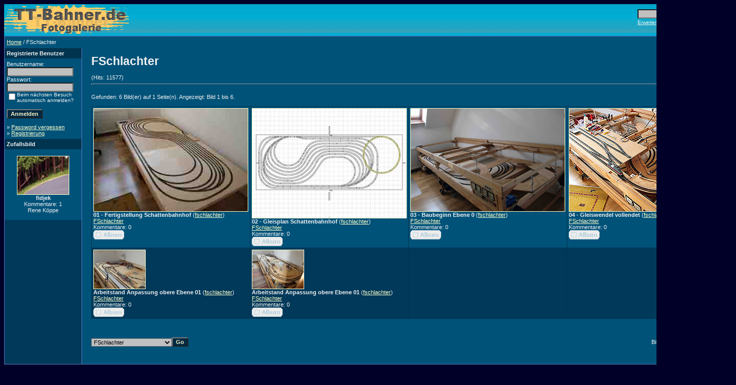

--- FILE ---
content_type: text/html;charset=UTF-8
request_url: https://galerie.tt-pics.de/categories.php?cat_id=655
body_size: 8787
content:
<!DOCTYPE HTML PUBLIC "-//W3C//DTD HTML 4.01 Transitional//EN">
<html dir="ltr">
<!-- 
<!DOCTYPE html 
     PUBLIC "-//W3C//DTD XHTML 1.0 Transitional//EN"
     "DTD/xhtml1-transitional.dtd">
<html xmlns="http://www.w3.org/1999/xhtml" xml:lang="de" lang="de" dir="ltr"> -->
<head>
<title>TT Modellbahn Fotogalerie</title>
<!--<meta http-equiv="content-type" content="text/html; charset=iso-8859-1" />  Lokwolf 25OCT2010-->
<meta http-equiv="content-type" content="text/html; charset=UTF-8" />
<link rel="stylesheet" href="./templates/4blue_orange2/style.css" />

</head>
<body>
<!-- <body bgcolor="#FFFFFF" text="#000000" link="#000000" vlink="#000000" alink="#000000">
-->
 
<table width="100%" border="0" cellspacing="0" cellpadding="0" align="center">
  <tr> 
    <td>
<table cellpadding="0" cellspacing="0"  width="100%"  border="0" bgcolor="#006699" >
 <tr>
  <td width="100%">
   <table border="0" cellpadding="0" cellspacing="0" bgcolor="#800000" width="100%" height="62" background="./templates/4blue_orange2/images/bgcell2.gif" >
    <tr>
     <td width="50%" align="left"><img src="./templates/4blue_orange2/images/4imgs.gif" width="246" height="58" align="center" alt="" /></td>
     <td width="50%" align="right" >
	<form method="post" action="./search.php"><input type="hidden" name="__csrf" value="907332dcaa9958b12dc1de007d2340e1" />

              <table border="0" cellspacing="0" cellpadding="1">
                <tr> 
                  <td> 
                    <input type="text" name="search_keywords" size="15" class="searchinput" />
                  </td>
                  <td> 
                    <input type="submit" value="Suchen" class="button" name="submit" />&nbsp;
                  </td>
                </tr>
                <tr valign="top"> 
                  <td colspan="2"><a href="./search.php" class="smalltext">Erweiterte Suche</a></td>
                </tr>
              </table>
            </form>
     </td>
   </tr>
  </table>
</td>
</tr>
</table>
      
    </td>
  </tr>
  <tr> 
    <td class="bordercolor"> 
      <table width="100%" border="0" cellspacing="1" cellpadding="0">
        <tr> 
          <td class="tablebgcolor"> 
           

<table width="100%" border="0" cellspacing="0" cellpadding="0">
   <tr>
    <td class="navbar" height="23">
     <table width="100%" border="0" cellspacing="0" cellpadding="0">
      <tr>
       <td align="left" width="50%">
        <img src="./templates/4blue_orange2/images/spacer.gif" width="4" height="4" alt="" /><span class="clickstream"><a href="./index.php" class="clickstream">Home</a>&nbsp;/&nbsp;FSchlachter</span>       </td>
       <td align="right" width="50%">
 	 
        <a href="./top.php"><b>Top Bilder</b></a>&nbsp;
        <a href="./search.php?search_new_images=1"><b>Neue Bilder</b></a>&nbsp;&nbsp;
       </td>
      </tr>
     </table>
    </td>
   </tr>
  </table>




            <table width="100%" border="0" cellspacing="0" cellpadding="0">
              <tr> 
                <td width="150" class="row2" valign="top"> 
                  <table width="150" border="0" cellspacing="0" cellpadding="0">
                    <tr> 
                      <td class="head2" height="20"><img src="./templates/4blue_orange2/images/spacer.gif" alt="" width="4" height="4" />Registrierte Benutzer</td>
                    </tr>
                    <tr> 
                      <td class="tablebgcolor"><img src="./templates/4blue_orange2/images/spacer.gif" alt="" width="1" height="1" /></td>
                    </tr>
                    <tr> 
                      <td align="center" class="row1"><table width="100%" border="0" cellpadding="4" cellspacing="0">
  <tr> 
    <td valign="top" align="left"> 
      <form action="./login.php" method="post"><input type="hidden" name="__csrf" value="907332dcaa9958b12dc1de007d2340e1" />

        Benutzername:<br />
        <input type="text" size="10" name="user_name" class="logininput" />
        <br />
        Passwort:<br />
        <input type="password" size="10" name="user_password" class="logininput" />
        <br />
        <table border="0" cellspacing="0" cellpadding="0">
          <tr valign="top"> 
            <td>
              <input type="checkbox" name="auto_login" value="1" />
            </td>
            <td><span class="smalltext">Beim nächsten Besuch automatisch anmelden?</span></td>
          </tr>
        </table>
        <br />
		<input type="submit" value="Anmelden" class="button" />
      </form>
      &raquo; <a href="./member.php?action=lostpassword">Password vergessen</a><br />
	  &raquo; <a href="./register.php">Registrierung</a></td>
  </tr>
</table>
 </td>
                    </tr>
                    <tr> 
                      <td class="tablebgcolor"><img src="./templates/4blue_orange2/images/spacer.gif" alt="" width="1" height="1" /></td>
                    </tr>
                  </table>
                                    <table width="150" border="0" cellspacing="0" cellpadding="0">
                    <tr> 
                      <td class="head2" height="20"> <img src="./templates/4blue_orange2/images/spacer.gif" alt="" width="4" height="4" />Zufallsbild</td>
                    </tr>
                    <tr> 
                      <td class="tablebgcolor"><img src="./templates/4blue_orange2/images/spacer.gif" alt="" width="1" height="1" /></td>
                    </tr>
                    <tr> 
                      <td align="center" class="row1">
                        <br />
                        <a href="./details.php?image_id=1515"><img src="./data/thumbnails/40/100_0555_Grenvernderung.JPG" border="1" width="100" height="74" alt="fidjek" title="fidjek" /></a><br /><b>fidjek</b><br />
Kommentare: 1<br />Rene Köppe                        <br />
                        <br />
                      </td>
                    </tr>
                    <tr> 
                      <td class="tablebgcolor"><img src="./templates/4blue_orange2/images/spacer.gif" alt="" width="1" height="1" /></td>
                    </tr>
                  </table>
                                    <p align="center"> 
                    
                  </p>

                  <br />
                </td>
                <td width="1" class="bordercolor" valign="top"><img src="./templates/4blue_orange2/images/spacer.gif" alt="" width="1" height="1" /></td>
                <td width="18" valign="top"><img src="./templates/4blue_orange2/images/spacer.gif" alt="" width="18" height="18" /></td>
                <td width="100%" valign="top"><br />
                  <table width="100%" border="0" cellspacing="0" cellpadding="0">
                    <tr>
                      <td><b class="title">FSchlachter </b></td>
                      <td align="right" valign="bottom"><img src="./templates/4blue_orange2/images/upload_off.gif" border="0" alt="" /></td>
                    </tr>
                  </table>
                  <br /> (Hits: 11577) 
                  <hr size="1" />
                  		 <br />
		 Gefunden: 6 Bild(er) auf 1 Seite(n). Angezeigt: Bild 1 bis 6.		  <br /><br />
                   
                  		  <table width="100%" border="0" cellspacing="0" cellpadding="0">
                    <tr> 
                      <td class="head1"><table width="100%" border="0" cellpadding="3" cellspacing="1">
<tr class="imagerow1">
<td width="25%" valign="top">
<!-- you wish detail page in a small javascript open window, use <a href="./details.php?image_id=15896" onclick="opendetailwindow()" target="detailwindow"><img src="./data/thumbnails/655/01_01.jpg" border="1" width="300" height="200" alt="01 - Fertigstellung Schattenbahnhof" title="01 - Fertigstellung Schattenbahnhof" /></a> -->
<a href="./details.php?image_id=15896"><img src="./data/thumbnails/655/01_01.jpg" border="1" width="300" height="200" alt="01 - Fertigstellung Schattenbahnhof" title="01 - Fertigstellung Schattenbahnhof" /></a><br />
<b>01 - Fertigstellung Schattenbahnhof</b>  (<a href="./member.php?action=showprofile&amp;user_id=671">fschlachter</a>)
<br />
<a href="./categories.php?cat_id=655">FSchlachter</a><br />
Kommentare: 0<br />
<img src="./templates/4blue_orange2/images/lightbox_off.gif" border="0" alt="" />
</td>
<td width="25%" valign="top">
<!-- you wish detail page in a small javascript open window, use <a href="./details.php?image_id=15897" onclick="opendetailwindow()" target="detailwindow"><img src="./data/thumbnails/655/02_01.jpg" border="1" width="300" height="213" alt="02 - Gleisplan Schattenbahnhof" title="02 - Gleisplan Schattenbahnhof" /></a> -->
<a href="./details.php?image_id=15897"><img src="./data/thumbnails/655/02_01.jpg" border="1" width="300" height="213" alt="02 - Gleisplan Schattenbahnhof" title="02 - Gleisplan Schattenbahnhof" /></a><br />
<b>02 - Gleisplan Schattenbahnhof</b>  (<a href="./member.php?action=showprofile&amp;user_id=671">fschlachter</a>)
<br />
<a href="./categories.php?cat_id=655">FSchlachter</a><br />
Kommentare: 0<br />
<img src="./templates/4blue_orange2/images/lightbox_off.gif" border="0" alt="" />
</td>
<td width="25%" valign="top">
<!-- you wish detail page in a small javascript open window, use <a href="./details.php?image_id=15895" onclick="opendetailwindow()" target="detailwindow"><img src="./data/thumbnails/655/03_1.jpg" border="1" width="300" height="200" alt="03 - Baubeginn Ebene 0" title="03 - Baubeginn Ebene 0" /></a> -->
<a href="./details.php?image_id=15895"><img src="./data/thumbnails/655/03_1.jpg" border="1" width="300" height="200" alt="03 - Baubeginn Ebene 0" title="03 - Baubeginn Ebene 0" /></a><br />
<b>03 - Baubeginn Ebene 0</b>  (<a href="./member.php?action=showprofile&amp;user_id=671">fschlachter</a>)
<br />
<a href="./categories.php?cat_id=655">FSchlachter</a><br />
Kommentare: 0<br />
<img src="./templates/4blue_orange2/images/lightbox_off.gif" border="0" alt="" />
</td>
<td width="25%" valign="top">
<!-- you wish detail page in a small javascript open window, use <a href="./details.php?image_id=21183" onclick="opendetailwindow()" target="detailwindow"><img src="./data/thumbnails/655/FSchlachter_Gleiswende_klein_1024_3_2.jpg" border="1" width="300" height="200" alt="04 - Gleiswendel vollendet" title="04 - Gleiswendel vollendet" /></a> -->
<a href="./details.php?image_id=21183"><img src="./data/thumbnails/655/FSchlachter_Gleiswende_klein_1024_3_2.jpg" border="1" width="300" height="200" alt="04 - Gleiswendel vollendet" title="04 - Gleiswendel vollendet" /></a><br />
<b>04 - Gleiswendel vollendet</b>  (<a href="./member.php?action=showprofile&amp;user_id=671">fschlachter</a>)
<br />
<a href="./categories.php?cat_id=655">FSchlachter</a><br />
Kommentare: 0<br />
<img src="./templates/4blue_orange2/images/lightbox_off.gif" border="0" alt="" />
</td>
</tr>
<tr class="imagerow2">
<td width="25%" valign="top">
<!-- you wish detail page in a small javascript open window, use <a href="./details.php?image_id=22526" onclick="opendetailwindow()" target="detailwindow"><img src="./data/thumbnails/655/Anlage_mit_Probeaufbau_der_oberen_Ebene_01_neue_Groesse.jpg" border="1" width="100" height="75" alt="Arbeitstand Anpassung obere Ebene 01" title="Arbeitstand Anpassung obere Ebene 01" /></a> -->
<a href="./details.php?image_id=22526"><img src="./data/thumbnails/655/Anlage_mit_Probeaufbau_der_oberen_Ebene_01_neue_Groesse.jpg" border="1" width="100" height="75" alt="Arbeitstand Anpassung obere Ebene 01" title="Arbeitstand Anpassung obere Ebene 01" /></a><br />
<b>Arbeitstand Anpassung obere Ebene 01</b>  (<a href="./member.php?action=showprofile&amp;user_id=671">fschlachter</a>)
<br />
<a href="./categories.php?cat_id=655">FSchlachter</a><br />
Kommentare: 0<br />
<img src="./templates/4blue_orange2/images/lightbox_off.gif" border="0" alt="" />
</td>
<td width="25%" valign="top">
<!-- you wish detail page in a small javascript open window, use <a href="./details.php?image_id=22527" onclick="opendetailwindow()" target="detailwindow"><img src="./data/thumbnails/655/Anlage_mit_Probeaufbau_der_oberen_Ebene_02_neue_Groesse_2.jpg" border="1" width="100" height="75" alt="Arbeitstand Anpassung obere Ebene 01" title="Arbeitstand Anpassung obere Ebene 01" /></a> -->
<a href="./details.php?image_id=22527"><img src="./data/thumbnails/655/Anlage_mit_Probeaufbau_der_oberen_Ebene_02_neue_Groesse_2.jpg" border="1" width="100" height="75" alt="Arbeitstand Anpassung obere Ebene 01" title="Arbeitstand Anpassung obere Ebene 01" /></a><br />
<b>Arbeitstand Anpassung obere Ebene 01</b>  (<a href="./member.php?action=showprofile&amp;user_id=671">fschlachter</a>)
<br />
<a href="./categories.php?cat_id=655">FSchlachter</a><br />
Kommentare: 0<br />
<img src="./templates/4blue_orange2/images/lightbox_off.gif" border="0" alt="" />
</td>
<td width="25%">
&nbsp;
</td>
<td width="25%">
&nbsp;
</td>
</tr>
</table>
</td>
                    </tr>
                  </table>
		                    <br />
				  				  <br /><br />
                  <table width="100%" border="0" cellspacing="0" cellpadding="0">
                    <tr> 
                      <td> <form method="post" name="jumpbox" action="./categories.php"><input type="hidden" name="__csrf" value="907332dcaa9958b12dc1de007d2340e1" />

  <table border="0" cellspacing="0" cellpadding="0">
    <tr> 
      <td valign="bottom">
<select name="cat_id" onchange="if (this.options[this.selectedIndex].value != 0){ forms['jumpbox'].submit() }" class="categoryselect">
<option value="0">Kategorie wählen</option>
<option value="0">-------------------------------</option>
<option value="1" class="dropdownmarker">TT Bahner</option>
<option value="865">-- Anlage 1</option>
<option value="697">---- Herbst 2008</option>
<option value="124">---- April 2006</option>
<option value="73">---- Juni 2005</option>
<option value="68">---- Frühjahr 2005</option>
<option value="46">---- Sommer 2004</option>
<option value="28">---- Januar 2004</option>
<option value="25">---- November 2003</option>
<option value="17">---- August 2003</option>
<option value="11">---- Juni 2003</option>
<option value="10">---- Mai 2003</option>
<option value="12">---- März 2003</option>
<option value="9">---- November 2002</option>
<option value="8">---- Juli 2002</option>
<option value="7">---- Juni 2002</option>
<option value="6">---- Mai 2002</option>
<option value="5">---- März 2002</option>
<option value="4">---- Februar 2002</option>
<option value="3">---- Januar 2002</option>
<option value="2">---- Herbst 2001</option>
<option value="866">-- Anlage 2</option>
<option value="1177">---- Herbst 2013</option>
<option value="1038">---- September 2011</option>
<option value="1031">---- August 2011</option>
<option value="1025">---- Juli 2011</option>
<option value="1024">---- Juni 2011</option>
<option value="1017">---- Mai 2011</option>
<option value="1007">---- April 2011</option>
<option value="952">---- November 2010</option>
<option value="946">---- Oktober 2010</option>
<option value="938">---- September 2010</option>
<option value="931">---- August 2010</option>
<option value="921">---- Juli 2010</option>
<option value="918">---- Juni 2010</option>
<option value="903">---- April 2010</option>
<option value="887">---- März 2010</option>
<option value="872">---- Februar 2010</option>
<option value="867">---- Januar 2010</option>
<option value="198" class="dropdownmarker">007 Gerd</option>
<option value="173" class="dropdownmarker">110 078-3</option>
<option value="1026" class="dropdownmarker">120bernd</option>
<option value="498" class="dropdownmarker">18201</option>
<option value="416" class="dropdownmarker">243Drler</option>
<option value="819" class="dropdownmarker">345 131 -7</option>
<option value="164" class="dropdownmarker">41 1185-2</option>
<option value="281" class="dropdownmarker">528141</option>
<option value="1070" class="dropdownmarker">73funki</option>
<option value="1247" class="dropdownmarker">7:21 Uhr</option>
<option value="135" class="dropdownmarker">94 2105</option>
<option value="476">-- Anlage Bf. Reifland</option>
<option value="477">-- Anlage Hp. Polenz</option>
<option value="478">-- Anlage Bw. Altmittweida</option>
<option value="479">-- Dioramen</option>
<option value="480">-- Sonstiges</option>
<option value="882" class="dropdownmarker">A.Vock</option>
<option value="914" class="dropdownmarker">ABuchy86</option>
<option value="1107" class="dropdownmarker">Achterbahn</option>
<option value="1063" class="dropdownmarker">Aciddingo72</option>
<option value="947" class="dropdownmarker">Ahhro</option>
<option value="456" class="dropdownmarker">Aldidilein</option>
<option value="85" class="dropdownmarker">AlexanderL</option>
<option value="774" class="dropdownmarker">Alexgoldi</option>
<option value="1071" class="dropdownmarker">Alfred024</option>
<option value="137" class="dropdownmarker">andresn</option>
<option value="984" class="dropdownmarker">Andy3767</option>
<option value="102" class="dropdownmarker">Andy877</option>
<option value="518" class="dropdownmarker">Andytt73</option>
<option value="1292">-- Meine Anlage ab 2022</option>
<option value="1291">-- Meine Anlage 2008-2020</option>
<option value="287" class="dropdownmarker">Anlage</option>
<option value="1095" class="dropdownmarker">Arntt</option>
<option value="789" class="dropdownmarker">Arraykiller</option>
<option value="258" class="dropdownmarker">ArturSch</option>
<option value="991" class="dropdownmarker">Artus</option>
<option value="958" class="dropdownmarker">ASF</option>
<option value="544" class="dropdownmarker">Atnam81</option>
<option value="823" class="dropdownmarker">ATTB</option>
<option value="228" class="dropdownmarker">Bahn120</option>
<option value="1072" class="dropdownmarker">Bahnlbernd</option>
<option value="618" class="dropdownmarker">Bahnmattze</option>
<option value="1131" class="dropdownmarker">Balu2006</option>
<option value="208" class="dropdownmarker">Basti</option>
<option value="782" class="dropdownmarker">BasTTi</option>
<option value="217" class="dropdownmarker">Bellbell</option>
<option value="1293" class="dropdownmarker">BennoV40</option>
<option value="1194" class="dropdownmarker">BenOoSchs</option>
<option value="195" class="dropdownmarker">Berstin</option>
<option value="959" class="dropdownmarker">Bert</option>
<option value="345" class="dropdownmarker">Bierathlet</option>
<option value="358" class="dropdownmarker">Bipa</option>
<option value="209" class="dropdownmarker">Bksig 516</option>
<option value="457" class="dropdownmarker">Blackc Hun</option>
<option value="531" class="dropdownmarker">Blainey</option>
<option value="349" class="dropdownmarker">Blaubär</option>
<option value="507" class="dropdownmarker">Blechbutte</option>
<option value="883" class="dropdownmarker">Bleicheröder</option>
<option value="967">-- Bohus</option>
<option value="306" class="dropdownmarker">Borstel</option>
<option value="919" class="dropdownmarker">BR 143</option>
<option value="541" class="dropdownmarker">BR 232- Fan</option>
<option value="288" class="dropdownmarker">BR120</option>
<option value="94" class="dropdownmarker">BR18314</option>
<option value="533" class="dropdownmarker">BR481</option>
<option value="364" class="dropdownmarker">BR95</option>
<option value="520" class="dropdownmarker">Brauchtdieba</option>
<option value="847" class="dropdownmarker">Bruno</option>
<option value="88" class="dropdownmarker">Brutus13</option>
<option value="1009" class="dropdownmarker">BTTBahner</option>
<option value="766" class="dropdownmarker">Cappo</option>
<option value="820" class="dropdownmarker">captnkork</option>
<option value="1126" class="dropdownmarker">Cargonaut</option>
<option value="714" class="dropdownmarker">CharlieFirpo</option>
<option value="458" class="dropdownmarker">Chefheizer</option>
<option value="727" class="dropdownmarker">Chelly</option>
<option value="619" class="dropdownmarker">Chris88</option>
<option value="791" class="dropdownmarker">Christian82</option>
<option value="767" class="dropdownmarker">Christoph MT</option>
<option value="390" class="dropdownmarker">Citysun</option>
<option value="391" class="dropdownmarker">Condor123</option>
<option value="490" class="dropdownmarker">Constructo</option>
<option value="546" class="dropdownmarker">Coppy</option>
<option value="583" class="dropdownmarker">Crazy</option>
<option value="1229" class="dropdownmarker">ctyx</option>
<option value="934" class="dropdownmarker">Curitiba</option>
<option value="39" class="dropdownmarker">Cyberrailer</option>
<option value="1290" class="dropdownmarker">D.Tempel Anlage</option>
<option value="768" class="dropdownmarker">Damp</option>
<option value="459" class="dropdownmarker">Daniel</option>
<option value="801" class="dropdownmarker">Daniel75</option>
<option value="429" class="dropdownmarker">Danieltt</option>
<option value="783" class="dropdownmarker">DanielTT</option>
<option value="553" class="dropdownmarker">DB TT-Bahner</option>
<option value="665" class="dropdownmarker">DB-Cargo Fan</option>
<option value="497" class="dropdownmarker">DDRBahn</option>
<option value="694" class="dropdownmarker">DeepFeeling</option>
<option value="322" class="dropdownmarker">Delta-Romeo</option>
<option value="221" class="dropdownmarker">Dentol</option>
<option value="769" class="dropdownmarker">Der Gerdl</option>
<option value="183" class="dropdownmarker">Detlef Thieme</option>
<option value="992" class="dropdownmarker">DetlevBurghardt</option>
<option value="232" class="dropdownmarker">Dieter</option>
<option value="825" class="dropdownmarker">Diggi 118</option>
<option value="525" class="dropdownmarker">Dixie</option>
<option value="272" class="dropdownmarker">Double-X</option>
<option value="186" class="dropdownmarker">DR 211 001-3</option>
<option value="157" class="dropdownmarker">Draggy24</option>
<option value="36" class="dropdownmarker">E-Fan</option>
<option value="841" class="dropdownmarker">E-Lok Pilot</option>
<option value="243" class="dropdownmarker">Eisenbahnach</option>
<option value="757" class="dropdownmarker">Eisenbieger</option>
<option value="748" class="dropdownmarker">El Rico</option>
<option value="699" class="dropdownmarker">Elton1979</option>
<option value="437" class="dropdownmarker">Ensel&amp;Krete</option>
<option value="55" class="dropdownmarker">Erdling67</option>
<option value="625" class="dropdownmarker">Erfurt2809</option>
<option value="47" class="dropdownmarker">Erni</option>
<option value="1281">-- Alte Anlage bis 2016</option>
<option value="1282">-- Neue Anlage ab 2017</option>
<option value="382" class="dropdownmarker">Exiswelt</option>
<option value="84" class="dropdownmarker">Expert61</option>
<option value="643" class="dropdownmarker">Fahrdraht1993</option>
<option value="491" class="dropdownmarker">Falk</option>
<option value="461" class="dropdownmarker">Farmer64</option>
<option value="614">-- Minianlage Winter</option>
<option value="615">-- Minianlage Sommer</option>
<option value="616">-- Heimanlage</option>
<option value="662">-- Diorama</option>
<option value="663">-- Herbstanlage</option>
<option value="128" class="dropdownmarker">FD851</option>
<option value="1028" class="dropdownmarker">Feli</option>
<option value="509" class="dropdownmarker">Fiesta75</option>
<option value="521" class="dropdownmarker">Fifu-TT</option>
<option value="134" class="dropdownmarker">Finne44</option>
<option value="949" class="dropdownmarker">Fliese</option>
<option value="1037">-- Hauptanlage Georgenthal</option>
<option value="1036">-- Winteranlage</option>
<option value="1004" class="dropdownmarker">Flizi</option>
<option value="1064" class="dropdownmarker">Focco</option>
<option value="270" class="dropdownmarker">FP-Individual</option>
<option value="685" class="dropdownmarker">Frank</option>
<option value="1200" class="dropdownmarker">Frank 72</option>
<option value="654" class="dropdownmarker">Frank Buerge</option>
<option value="168" class="dropdownmarker">Frank120</option>
<option value="181" class="dropdownmarker">Frank2107</option>
<option value="569">-- Winterdiorama</option>
<option value="233" class="dropdownmarker">Frankmax148</option>
<option value="1015" class="dropdownmarker">Fredel64</option>
<option value="547" class="dropdownmarker">Fruehsen</option>
<option value="655" selected="selected" class="dropdownmarker">FSchlachter</option>
<option value="150" class="dropdownmarker">Gabba12V</option>
<option value="308" class="dropdownmarker">Garfield</option>
<option value="770" class="dropdownmarker">Gehler</option>
<option value="656" class="dropdownmarker">Geko62</option>
<option value="257" class="dropdownmarker">Ghost-Mike</option>
<option value="143" class="dropdownmarker">Gilbert</option>
<option value="915" class="dropdownmarker">Gima</option>
<option value="1112" class="dropdownmarker">Goltzschi</option>
<option value="155" class="dropdownmarker">Gordon</option>
<option value="43" class="dropdownmarker">Grembos</option>
<option value="112" class="dropdownmarker">Grille70</option>
<option value="109" class="dropdownmarker">gsza80</option>
<option value="93" class="dropdownmarker">Günni</option>
<option value="608" class="dropdownmarker">Gunt</option>
<option value="278" class="dropdownmarker">Gunther</option>
<option value="1156" class="dropdownmarker">Güntter</option>
<option value="106" class="dropdownmarker">Gurkenhals</option>
<option value="249" class="dropdownmarker">H-Transport</option>
<option value="261" class="dropdownmarker">Haedl</option>
<option value="586" class="dropdownmarker">HagenM</option>
<option value="906" class="dropdownmarker">Hammer095</option>
<option value="1147" class="dropdownmarker">Hank_th</option>
<option value="762" class="dropdownmarker">Hannover86</option>
<option value="45" class="dropdownmarker">Hargut</option>
<option value="240" class="dropdownmarker">Harka</option>
<option value="169" class="dropdownmarker">Haulu</option>
<option value="350" class="dropdownmarker">Hdf90</option>
<option value="1073" class="dropdownmarker">HeBrandt</option>
<option value="675" class="dropdownmarker">Heibra</option>
<option value="114" class="dropdownmarker">Heizhaus</option>
<option value="763" class="dropdownmarker">Hellboy0202</option>
<option value="830" class="dropdownmarker">Hexali2110</option>
<option value="361" class="dropdownmarker">HG120</option>
<option value="53" class="dropdownmarker">HGWRossis</option>
<option value="59" class="dropdownmarker">Hibernates</option>
<option value="1140" class="dropdownmarker">hilljumper</option>
<option value="337" class="dropdownmarker">Hokusfocus</option>
<option value="760" class="dropdownmarker">Holly.W</option>
<option value="868" class="dropdownmarker">Hollyday61</option>
<option value="555" class="dropdownmarker">HOROMA</option>
<option value="1057" class="dropdownmarker">Hounddog</option>
<option value="523" class="dropdownmarker">Hschmien</option>
<option value="562" class="dropdownmarker">Hugo79</option>
<option value="274" class="dropdownmarker">Hummel75</option>
<option value="676" class="dropdownmarker">Isabell2012</option>
<option value="1150" class="dropdownmarker">Iwan</option>
<option value="1116" class="dropdownmarker">Jakeman103</option>
<option value="103" class="dropdownmarker">Jarkott</option>
<option value="1195" class="dropdownmarker">jasch</option>
<option value="211" class="dropdownmarker">Jenhan</option>
<option value="759" class="dropdownmarker">Jenny Lo</option>
<option value="632" class="dropdownmarker">Jens73</option>
<option value="212" class="dropdownmarker">Jensko2009</option>
<option value="421" class="dropdownmarker">Jensus</option>
<option value="833" class="dropdownmarker">Jerry</option>
<option value="394" class="dropdownmarker">JF-</option>
<option value="556" class="dropdownmarker">Jim Knopf99</option>
<option value="260" class="dropdownmarker">Jochen2286</option>
<option value="492" class="dropdownmarker">Jörg62</option>
<option value="396" class="dropdownmarker">Joza</option>
<option value="328" class="dropdownmarker">JPP</option>
<option value="1174" class="dropdownmarker">jr01</option>
<option value="100" class="dropdownmarker">JUK</option>
<option value="1111">-- Modulanlage</option>
<option value="1110">-- Alte Anlage</option>
<option value="977" class="dropdownmarker">Juppi</option>
<option value="1283" class="dropdownmarker">ka-1111</option>
<option value="301" class="dropdownmarker">Kai</option>
<option value="66" class="dropdownmarker">Kalle</option>
<option value="500" class="dropdownmarker">Karl</option>
<option value="245" class="dropdownmarker">Karol</option>
<option value="431" class="dropdownmarker">KaWa</option>
<option value="869" class="dropdownmarker">Kawatreiber</option>
<option value="661" class="dropdownmarker">Kay</option>
<option value="761" class="dropdownmarker">Keraw</option>
<option value="775" class="dropdownmarker">Kermitef</option>
<option value="447" class="dropdownmarker">kjh58</option>
<option value="633" class="dropdownmarker">KK100355</option>
<option value="589" class="dropdownmarker">Klaro-Trains</option>
<option value="41" class="dropdownmarker">Knuddelfisch</option>
<option value="877" class="dropdownmarker">Kö-Fahrer</option>
<option value="590" class="dropdownmarker">Kohlenkulli</option>
<option value="1141" class="dropdownmarker">Königstein</option>
<option value="373" class="dropdownmarker">Korchi</option>
<option value="31" class="dropdownmarker">Krajewski</option>
<option value="911" class="dropdownmarker">KraTT</option>
<option value="750" class="dropdownmarker">Kroemat</option>
<option value="1040" class="dropdownmarker">Krt2711</option>
<option value="263" class="dropdownmarker">Kzolt</option>
<option value="121" class="dropdownmarker">L-D-E</option>
<option value="338" class="dropdownmarker">Lasse33</option>
<option value="99" class="dropdownmarker">Leichtmetall</option>
<option value="645" class="dropdownmarker">Lenz</option>
<option value="483" class="dropdownmarker">Leo34</option>
<option value="1012" class="dropdownmarker">Lh1705</option>
<option value="488" class="dropdownmarker">Livingproof</option>
<option value="1191" class="dropdownmarker">LiwiTTs</option>
<option value="907" class="dropdownmarker">Loho</option>
<option value="666" class="dropdownmarker">Loklenker123</option>
<option value="125" class="dropdownmarker">LoMü</option>
<option value="563" class="dropdownmarker">M.Siber</option>
<option value="669" class="dropdownmarker">Maik</option>
<option value="397" class="dropdownmarker">Maik Herrmann</option>
<option value="353" class="dropdownmarker">Mainzer</option>
<option value="677" class="dropdownmarker">Marcel0815</option>
<option value="885" class="dropdownmarker">Marcellinho</option>
<option value="591" class="dropdownmarker">Marcok123</option>
<option value="178" class="dropdownmarker">Marcus</option>
<option value="987" class="dropdownmarker">Marcy_HRO</option>
<option value="247" class="dropdownmarker">Mario070</option>
<option value="721" class="dropdownmarker">Mario566</option>
<option value="317" class="dropdownmarker">MarkoTT</option>
<option value="131" class="dropdownmarker">Marsu</option>
<option value="741" class="dropdownmarker">MathiasTT1978</option>
<option value="691" class="dropdownmarker">Matt</option>
<option value="1179" class="dropdownmarker">Matthi</option>
<option value="551" class="dropdownmarker">Matthiaspost</option>
<option value="384" class="dropdownmarker">Meik'l</option>
<option value="266" class="dropdownmarker">Mentor</option>
<option value="415" class="dropdownmarker">michael60</option>
<option value="30" class="dropdownmarker">Michi</option>
<option value="279" class="dropdownmarker">Mieh58</option>
<option value="60" class="dropdownmarker">Mike</option>
<option value="1079" class="dropdownmarker">Mike73</option>
<option value="153" class="dropdownmarker">Mirko</option>
<option value="752" class="dropdownmarker">Mirko-Kuehn</option>
<option value="1223" class="dropdownmarker">mito</option>
<option value="192" class="dropdownmarker">MiTTglied</option>
<option value="920" class="dropdownmarker">Modulmann</option>
<option value="224" class="dropdownmarker">Moelli</option>
<option value="692" class="dropdownmarker">Morten74</option>
<option value="853" class="dropdownmarker">MrGSi</option>
<option value="1055" class="dropdownmarker">Muetze</option>
<option value="118" class="dropdownmarker">Murten</option>
<option value="87" class="dropdownmarker">Mutzel09</option>
<option value="796" class="dropdownmarker">Natlam</option>
<option value="246" class="dropdownmarker">Netz120</option>
<option value="776" class="dropdownmarker">Neuschwabe</option>
<option value="385" class="dropdownmarker">Nexam</option>
<option value="438" class="dropdownmarker">Nomax</option>
<option value="941" class="dropdownmarker">Norbertk</option>
<option value="248" class="dropdownmarker">Norbi5</option>
<option value="1041" class="dropdownmarker">Nurch</option>
<option value="161" class="dropdownmarker">Oderlachs</option>
<option value="1114" class="dropdownmarker">Olaf-57</option>
<option value="354" class="dropdownmarker">OnkelJoky</option>
<option value="89" class="dropdownmarker">Ottokar</option>
<option value="193" class="dropdownmarker">Paul71</option>
<option value="80" class="dropdownmarker">Pegasus</option>
<option value="1059" class="dropdownmarker">peTTerson</option>
<option value="558" class="dropdownmarker">Pinguin</option>
<option value="639" class="dropdownmarker">Pit1979</option>
<option value="471" class="dropdownmarker">Playtime</option>
<option value="501" class="dropdownmarker">Polenz</option>
<option value="635" class="dropdownmarker">Psychodad76</option>
<option value="564" class="dropdownmarker">Puhli</option>
<option value="319" class="dropdownmarker">Quenti</option>
<option value="909" class="dropdownmarker">Racerhead</option>
<option value="277" class="dropdownmarker">Radonia</option>
<option value="670" class="dropdownmarker">Railfan2000</option>
<option value="524" class="dropdownmarker">Ralfi83</option>
<option value="330" class="dropdownmarker">Ralla</option>
<option value="230" class="dropdownmarker">Ralli123</option>
<option value="376" class="dropdownmarker">Rammsteinchen</option>
<option value="466" class="dropdownmarker">Redastor</option>
<option value="116" class="dropdownmarker">Reinerle</option>
<option value="693" class="dropdownmarker">Reko01</option>
<option value="40" class="dropdownmarker">Rene Köppe</option>
<option value="184" class="dropdownmarker">Rigo ef</option>
<option value="778" class="dropdownmarker">RiTTi</option>
<option value="225" class="dropdownmarker">rlnbg</option>
<option value="679" class="dropdownmarker">Ro1309</option>
<option value="473" class="dropdownmarker">Robbie</option>
<option value="244" class="dropdownmarker">Robert</option>
<option value="268">-- Robert 2</option>
<option value="351" class="dropdownmarker">Rokalisti</option>
<option value="156" class="dropdownmarker">RolandTT</option>
<option value="485" class="dropdownmarker">Rolli</option>
<option value="303" class="dropdownmarker">Rollstuhl</option>
<option value="407" class="dropdownmarker">Rookietookie</option>
<option value="424" class="dropdownmarker">RSaenger</option>
<option value="199" class="dropdownmarker">Rumpelheinz</option>
<option value="1162">-- Bettungsgleis</option>
<option value="451" class="dropdownmarker">Rup</option>
<option value="170" class="dropdownmarker">Sachsenstolz</option>
<option value="680" class="dropdownmarker">SachsenTT</option>
<option value="696" class="dropdownmarker">Sakra</option>
<option value="607" class="dropdownmarker">SAMYAZA</option>
<option value="90" class="dropdownmarker">Sanftti</option>
<option value="377" class="dropdownmarker">sbb cargo</option>
<option value="1006" class="dropdownmarker">Schlagzeugfan</option>
<option value="171" class="dropdownmarker">Schmeese</option>
<option value="983" class="dropdownmarker">Schmidter</option>
<option value="671" class="dropdownmarker">Schoeneronny</option>
<option value="324" class="dropdownmarker">Schwarzfahrer</option>
<option value="387" class="dropdownmarker">Schweni</option>
<option value="617" class="dropdownmarker">Sebastian</option>
<option value="78" class="dropdownmarker">Seppelbahner</option>
<option value="138" class="dropdownmarker">shorti</option>
<option value="596" class="dropdownmarker">Shorty2981</option>
<option value="226" class="dropdownmarker">Sirocat</option>
<option value="746" class="dropdownmarker">Skowi2004</option>
<option value="425" class="dropdownmarker">Smint</option>
<option value="204" class="dropdownmarker">Spielbahner</option>
<option value="838" class="dropdownmarker">Stahlkralle</option>
<option value="710" class="dropdownmarker">Stamy</option>
<option value="158" class="dropdownmarker">Steffen</option>
<option value="205" class="dropdownmarker">Steffen E</option>
<option value="552" class="dropdownmarker">Steffen-TT-</option>
<option value="1203" class="dropdownmarker">Steffseddin</option>
<option value="38" class="dropdownmarker">Stofffuchs</option>
<option value="1237" class="dropdownmarker">Strab312</option>
<option value="999" class="dropdownmarker">StS</option>
<option value="733" class="dropdownmarker">Sunbeam6x6</option>
<option value="843" class="dropdownmarker">Suzi-Obiwan</option>
<option value="1268" class="dropdownmarker">Sven1979</option>
<option value="660" class="dropdownmarker">Svenk3</option>
<option value="378" class="dropdownmarker">Szaboz</option>
<option value="640" class="dropdownmarker">Szutschi</option>
<option value="474" class="dropdownmarker">Tamtam08</option>
<option value="1152" class="dropdownmarker">Tamtam09</option>
<option value="1192" class="dropdownmarker">Tatrapilot</option>
<option value="82" class="dropdownmarker">Tatumadar</option>
<option value="536" class="dropdownmarker">Tender1a</option>
<option value="537" class="dropdownmarker">Tester Andre</option>
<option value="681" class="dropdownmarker">Thomas1973</option>
<option value="610" class="dropdownmarker">Tiger82</option>
<option value="861" class="dropdownmarker">Tilly 10</option>
<option value="747" class="dropdownmarker">Tilo120</option>
<option value="1289" class="dropdownmarker">tkmd2001</option>
<option value="942" class="dropdownmarker">Tobalov</option>
<option value="172" class="dropdownmarker">Tom1615</option>
<option value="1187" class="dropdownmarker">tomtonne</option>
<option value="811" class="dropdownmarker">TT -  Cherry</option>
<option value="972" class="dropdownmarker">TT - Feli</option>
<option value="511" class="dropdownmarker">TT Klaus</option>
<option value="898" class="dropdownmarker">TT Mike</option>
<option value="187" class="dropdownmarker">TT Rico</option>
<option value="142" class="dropdownmarker">TT Talgo</option>
<option value="159" class="dropdownmarker">TT Thomas</option>
<option value="348" class="dropdownmarker">TT-Bayern</option>
<option value="1100" class="dropdownmarker">TT-CANADA</option>
<option value="426" class="dropdownmarker">TT-Däne</option>
<option value="69" class="dropdownmarker">TT-Digital</option>
<option value="1014" class="dropdownmarker">TT-EVO</option>
<option value="1080" class="dropdownmarker">TT-Falk</option>
<option value="368" class="dropdownmarker">TT-Freund</option>
<option value="794" class="dropdownmarker">TT-Hans</option>
<option value="1188" class="dropdownmarker">TT-Katze</option>
<option value="711" class="dropdownmarker">TT-Klaus</option>
<option value="1084" class="dropdownmarker">TT-Krümel</option>
<option value="1023" class="dropdownmarker">TT-Krümelchen</option>
<option value="1016" class="dropdownmarker">TT-Leuchte</option>
<option value="1169" class="dropdownmarker">TT-Lösi</option>
<option value="923" class="dropdownmarker">TT-Luca</option>
<option value="600" class="dropdownmarker">TT-Markus</option>
<option value="400" class="dropdownmarker">TT-Micha71</option>
<option value="335" class="dropdownmarker">TT-Olli</option>
<option value="513" class="dropdownmarker">TT-pit</option>
<option value="120" class="dropdownmarker">TT-Poldij</option>
<option value="805" class="dropdownmarker">TT-Ron</option>
<option value="735" class="dropdownmarker">TT-Sammler</option>
<option value="320" class="dropdownmarker">TT-Simon</option>
<option value="452" class="dropdownmarker">TT-Spb</option>
<option value="409" class="dropdownmarker">TT-Thomas</option>
<option value="129" class="dropdownmarker">TT-Tom</option>
<option value="957" class="dropdownmarker">TT-Tom 6511</option>
<option value="289" class="dropdownmarker">TT-tomk</option>
<option value="1060" class="dropdownmarker">TT-Uwe</option>
<option value="253" class="dropdownmarker">TT-Waschbär</option>
<option value="136" class="dropdownmarker">TT120</option>
<option value="1045" class="dropdownmarker">TTB</option>
<option value="1030" class="dropdownmarker">TTDanielTT</option>
<option value="1242" class="dropdownmarker">ttDasing</option>
<option value="160" class="dropdownmarker">ttdragan</option>
<option value="726" class="dropdownmarker">TTer Ron</option>
<option value="1160" class="dropdownmarker">ttfan61</option>
<option value="900" class="dropdownmarker">TTFan_EBW</option>
<option value="486" class="dropdownmarker">TTFrank</option>
<option value="293" class="dropdownmarker">TTfranzl</option>
<option value="127" class="dropdownmarker">TTJoerg</option>
<option value="81" class="dropdownmarker">TTler</option>
<option value="104" class="dropdownmarker">TTModellbahner</option>
<option value="1159" class="dropdownmarker">ttmops</option>
<option value="1170" class="dropdownmarker">TTMS</option>
<option value="469" class="dropdownmarker">TTOP</option>
<option value="92" class="dropdownmarker">TTOpa</option>
<option value="331" class="dropdownmarker">TTorris</option>
<option value="356" class="dropdownmarker">TTorsten</option>
<option value="1129" class="dropdownmarker">TTPouwe</option>
<option value="1130" class="dropdownmarker">ttsachse</option>
<option value="231" class="dropdownmarker">TTSvenni</option>
<option value="621" class="dropdownmarker">TTT</option>
<option value="1053" class="dropdownmarker">Tttimo</option>
<option value="1224" class="dropdownmarker">TTUlli</option>
<option value="743" class="dropdownmarker">TTWolf</option>
<option value="672" class="dropdownmarker">U.d.S.</option>
<option value="332" class="dropdownmarker">Udogtl</option>
<option value="380" class="dropdownmarker">Ulllbi</option>
<option value="739" class="dropdownmarker">Unterm Dach</option>
<option value="881" class="dropdownmarker">UVogel63</option>
<option value="54" class="dropdownmarker">Uwe</option>
<option value="1094" class="dropdownmarker">Uwe.Lü</option>
<option value="1284" class="dropdownmarker">V180-Oli</option>
<option value="1287">-- Kühngleis - Spielanlage</option>
<option value="1288">-- Modulbahnhof und Co.</option>
<option value="1154" class="dropdownmarker">Vanaladig</option>
<option value="641" class="dropdownmarker">Venturis</option>
<option value="388" class="dropdownmarker">Vermi</option>
<option value="622" class="dropdownmarker">VII-K</option>
<option value="194" class="dropdownmarker">Volkereitel</option>
<option value="745" class="dropdownmarker">Vora</option>
<option value="496" class="dropdownmarker">Voyager</option>
<option value="871" class="dropdownmarker">VT-Fan</option>
<option value="613" class="dropdownmarker">Vt18.16</option>
<option value="65" class="dropdownmarker">Waldemar</option>
<option value="304" class="dropdownmarker">Webface</option>
<option value="321" class="dropdownmarker">Webhoffi</option>
<option value="242" class="dropdownmarker">WhiteAngel</option>
<option value="152" class="dropdownmarker">Wiseman</option>
<option value="1115" class="dropdownmarker">Wolfgangin</option>
<option value="612" class="dropdownmarker">Wolfs Pack</option>
<option value="52" class="dropdownmarker">Worldworms</option>
<option value="188" class="dropdownmarker">Wumme</option>
<option value="566" class="dropdownmarker">xp447</option>
<option value="189" class="dropdownmarker">YLange</option>
<option value="560" class="dropdownmarker">Zarea</option>
<option value="827" class="dropdownmarker">Zeus75</option>
<option value="42" class="dropdownmarker">Zirne</option>
<option value="813" class="dropdownmarker">zlozlo</option>
<option value="1120" class="dropdownmarker">Zschoecky</option>
</select>
</td>
      <td valign="top"> 
        <input type="submit" value="Go" class="button" />
      </td>
    </tr>
  </table>
</form>
 </td>
                      <td align="right"> <form method="post" action="categories.php?cat_id=655"><input type="hidden" name="__csrf" value="907332dcaa9958b12dc1de007d2340e1" />

  <table border="0" cellspacing="0" cellpadding="0">
    <tr> 
      <td>Bilder pro Seite:&nbsp;</td>
      <td>
<select onchange="if (this.options[this.selectedIndex].value != 0 && typeof forms['perpagebox'] != 'undefined'){ forms['perpagebox'].submit() }" name="setperpage" class="setperpageselect">
<option value="4">4</option>
<option value="8">8</option>
<option value="12">12</option>
<option value="16" selected="selected">16</option>
<option value="20">20</option>
<option value="24">24</option>
<option value="28">28</option>
<option value="32">32</option>
<option value="36">36</option>
<option value="40">40</option>
</select>
<input type="hidden" name="cat_id" value="655" />
</td>
      <td> 
        <input type="submit" value="Go" class="button" name="submit" />
      </td>
    </tr>
  </table>
</form>
 </td>
                    </tr>
                  </table>
                  <p>&nbsp;</p></td>
                <td width="19" valign="top"><img src="./templates/4blue_orange2/images/spacer.gif" alt="" width="19" height="19" /></td>
              </tr>
            </table>
          </td>
        </tr>
      </table>
    </td>
  </tr>
  <tr> 
    <td> 
      
    </td>
  </tr>
</table>
<!--
    Bitte beachten Sie, dass der folgende Copyrighthinweis
    auf JEDER Seite die von 4images ausgegeben wird sichtbar 
    sein MUSS. Schriftart, Farbe etc. d�rfen an die eigene 
    Website angepasst werden, der Hinweis darf aber unter 
    KEINEN Umst�nden entfernt oder unsichtbar gemacht werden.
    Auch muss der Hyperlink zu http://www.4homepages.de intakt 
    bleiben. Diese Bedingung ist Bestandteil der Lizenz dieser 
    Software. Lesen Sie die Lizenz.txt Datei f�r weitere 
    Informationen.
	
    Please note that the following copyright notice
    MUST be displayed on each and every page output
    by 4images. You may alter the font, colour etc. but
    you CANNOT remove it, nor change it so that it be,
    to all intents and purposes, invisible. The hyperlink 
    http://www.4homepages.de must also remain intact. 
    These conditions are part of the licence this software 
    is released under. See the Licence.txt file for 
    more information.

Do not remove the template copyright please

// -->
<p align="center"> Powered by <b>4images</b> 1.10 &nbsp; Copyright 
  &copy; 2002 <a href="http://www.4homepages.de" target="_blank">4homepages.de</a> | <a href="https://www.tt-board.de/forum/help/privacy-policy" target="_blank">Datenschutzerkl&auml;rung</a> 
  <br />
  <br />
  Template &copy; 2002 <a href="http://www.vierstra.com" target="_blank">www.vierstra.com</a> 
  <br />
  <br />
  &copy; 2002-2024 | galerie.tt-bahner.de &amp; galerie.tt-pics.de | TT-Bahner | Lokwolf
</p>
</body>
</html>



--- FILE ---
content_type: text/css
request_url: https://galerie.tt-pics.de/templates/4blue_orange2/style.css
body_size: 842
content:
body {
  
  color: #4A2196;
  background-color: #000028;
  font-family: Tahoma, Verdana, Arial, Helvetica, sans-serif;
  font-size: 11px;
  /* this attribute sets the basis for all the other scrollbar colors (Internet Explorer 5.5+ only) */
  scrollbar-base-color : #C0C0C0;
  }

hr {
  height: 2px; 
  color: #D2D2D2;

}

ul, li, p, td {
  color: #F0F0F0;
  font-family: Tahoma, Verdana, Arial, Helvetica, sans-serif;
  font-size: 11px;
}

.tablehead {
  background-color: Black;
  color: #F0F0F0;
  border : 0px;
   }


.bordercolor {
  background-color: #5F75C2;
}

.tablebgcolor {
  background-color: #005279;
}

.navbar {
  background-color: #005279;
  border : 0px;
  font-size : 14px;
}

.navtxt {
  font-size : 14px;
  font : bold;
}

.row1 {
  background-color: #005279;
  color: #F0F0F0;
}

.row2 {
  background-color: #00395A;
  color: #F0F0F0;
}

.head1 {
  background-color: #00344f;
  color: #F0F0F0;
  font-family: Tahoma, Verdana, Arial, Helvetica, sans-serif;
  font-size: 11px;
  font-weight: bold;
  
}

.head1:hover {
  font-family: Tahoma, Verdana, Arial, Helvetica, sans-serif;
  font-size: 11px;
  font-weight: bold;
 
}

.head2 {
  background-color: #00344f;
  color: #F0F0F0;
  font-family: Tahoma, Verdana, Arial, Helvetica, sans-serif;
  font-size: 11px;
  font-weight: bold;
  
}

.title {
 font-family: Tahoma, Verdana, Arial, Helvetica, sans-serif;
  font-size: 23px;
  font-weight: bold;
  color : #F0F0F0;
}

.smalltext {
  font-family: Tahoma,Verdana,Arial,Helvetica,sans-serif;
  font-size: 10px;
  font-weight: normal;
  color : #F0F0F0;
  
}

.smalltext:hover {
  font-family: Tahoma,Verdana,Arial,Helvetica,sans-serif;
  font-size: 10px;
  font-weight: normal;
}

.marktext {
  color: Blue;
  background-color: #ffffff;
}

.new {
  font-family: Tahoma,Verdana,Arial,Helvetica,sans-serif;
  font-size: 11px;
  color: #84CEEF;
  font : bold;
}
a {
  color: #FFFFCC;
  }

a:hover {
  color: #00D7E8;
}

form {
  font-family: Tahoma,Verdana,Arial,Helvetica,sans-serif;
  font-size: 11px;
}

.logininput {
  background-color: #C0C0C0;
  font-family: Tahoma,Verdana,Arial,Helvetica,sans-serif;
  color: #000000;
  font-size: 11px;
  width: 130px;
}

.searchinput {
  background-color: #C0C0C0;
  font-family: Tahoma,Verdana,Arial,Helvetica,sans-serif;
  color: #000000;
  font-size: 11px;
  WIDTH: 130px;
}

.textarea {
  font-family: Tahoma,Verdana,Arial,Helvetica,sans-serif;
  color: Black;
  font-size: 11px;
  width: 230px;
}

.input {
  font-family: Tahoma,Verdana,Arial,Helvetica,sans-serif;
  color: Black;
  font-size: 11px;
  width: 230px;
}

.select {
  font-family: Tahoma,Verdana,Arial,Helvetica,sans-serif;
  color: #FBF3C2;
  font-size: 11px;
  background : #4963BA;
}

.setperpageselect {
  font-family: Tahoma,Verdana,Arial,Helvetica,sans-serif;
  color: #000000;
  font-size: 11px;
  background-color : #C0C0C0;
}

.categoryselect {
  font-family: Tahoma,Verdana,Arial,Helvetica,sans-serif;
  color: #000000;
  font-size: 11px;
  background-color : #C0C0C0;
}

.dropdownmarker {
  font-family: Tahoma,Verdana,Arial,Helvetica,sans-serif;
  background-color: #4963BA;
  color: #FBF3C2;
  font-size: 11px;
}

.button {
  font-family:  Tahoma,Verdana,Arial, Helvetica, sans-serif;
  background-color: #002942;
  color: #FBF3C2;
  font-size: 11px;
  font-weight: bold;
}

/*--Categories------------------------------------------------*/
.catbgcolor {
  background-color: #00344f;
}

.maincat {
  font-family: Tahoma,Verdana,Arial,Helvetica,sans-serif;
  font-size: 11px;
  font-weight: bold;
  color : #FBF3C2;
  }

.maincat:hover {
  font-family: Tahoma,Verdana,Arial,Helvetica,sans-serif;
  font-size: 11px;
  font-weight: bold;
  color : #00D7E8;
}


.subcat {
  font-family: Tahoma,Verdana,Arial,Helvetica,sans-serif;
  font-size: 10px;
  font-weight: bold;
  color : #FBF3C2;
}

/*--Images----------------------------------------------------*/
.imagerow1 {
  background-color: #005279;
  color: #F0F0F0;
}

.imagerow2 {
  background-color: #00395A;
  color: #F0F0F0;
}

/*--Comments--------------------------------------------------*/
.commentrow1 {
  background-color: #005279;
  color: #F0F0F0;
}

.commentrow2 {
  background-color: #00395A;
  color: #F0F0F0;
}

.commentspacerrow {
  background-color: #435BB1;
  color: #C0C0C0;
}

.commenttextarea {
  font-family: Tahoma,Verdana,Arial,Helvetica,sans-serif;
  color: #4963BA;
  font-size: 11px;
  width: 270px;
}

.commentinput {
  font-family: Tahoma,Verdana,Arial,Helvetica,sans-serif;
  color: #4963BA;
  font-size: 11px;
  width: 270px;
}
